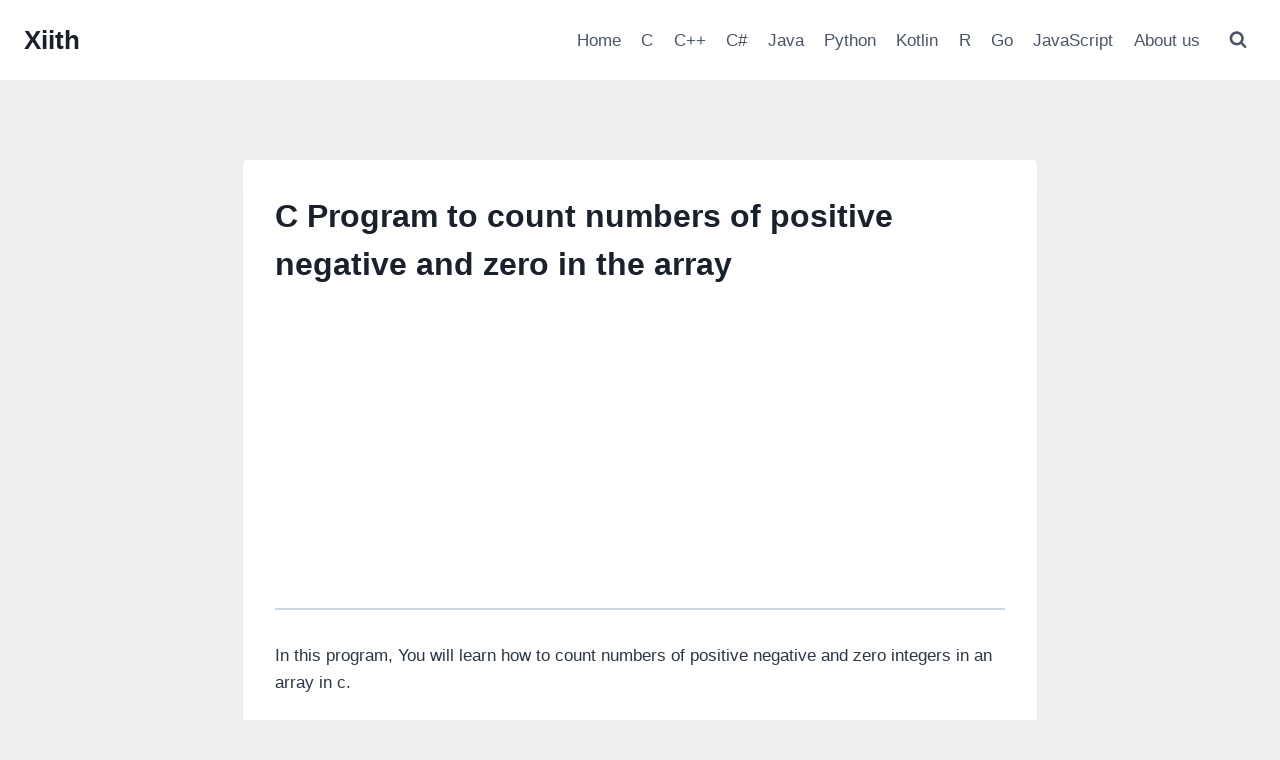

--- FILE ---
content_type: text/html; charset=utf-8
request_url: https://www.google.com/recaptcha/api2/aframe
body_size: 267
content:
<!DOCTYPE HTML><html><head><meta http-equiv="content-type" content="text/html; charset=UTF-8"></head><body><script nonce="MXNSEawYSJRidPIln-c9Dg">/** Anti-fraud and anti-abuse applications only. See google.com/recaptcha */ try{var clients={'sodar':'https://pagead2.googlesyndication.com/pagead/sodar?'};window.addEventListener("message",function(a){try{if(a.source===window.parent){var b=JSON.parse(a.data);var c=clients[b['id']];if(c){var d=document.createElement('img');d.src=c+b['params']+'&rc='+(localStorage.getItem("rc::a")?sessionStorage.getItem("rc::b"):"");window.document.body.appendChild(d);sessionStorage.setItem("rc::e",parseInt(sessionStorage.getItem("rc::e")||0)+1);localStorage.setItem("rc::h",'1769219382074');}}}catch(b){}});window.parent.postMessage("_grecaptcha_ready", "*");}catch(b){}</script></body></html>